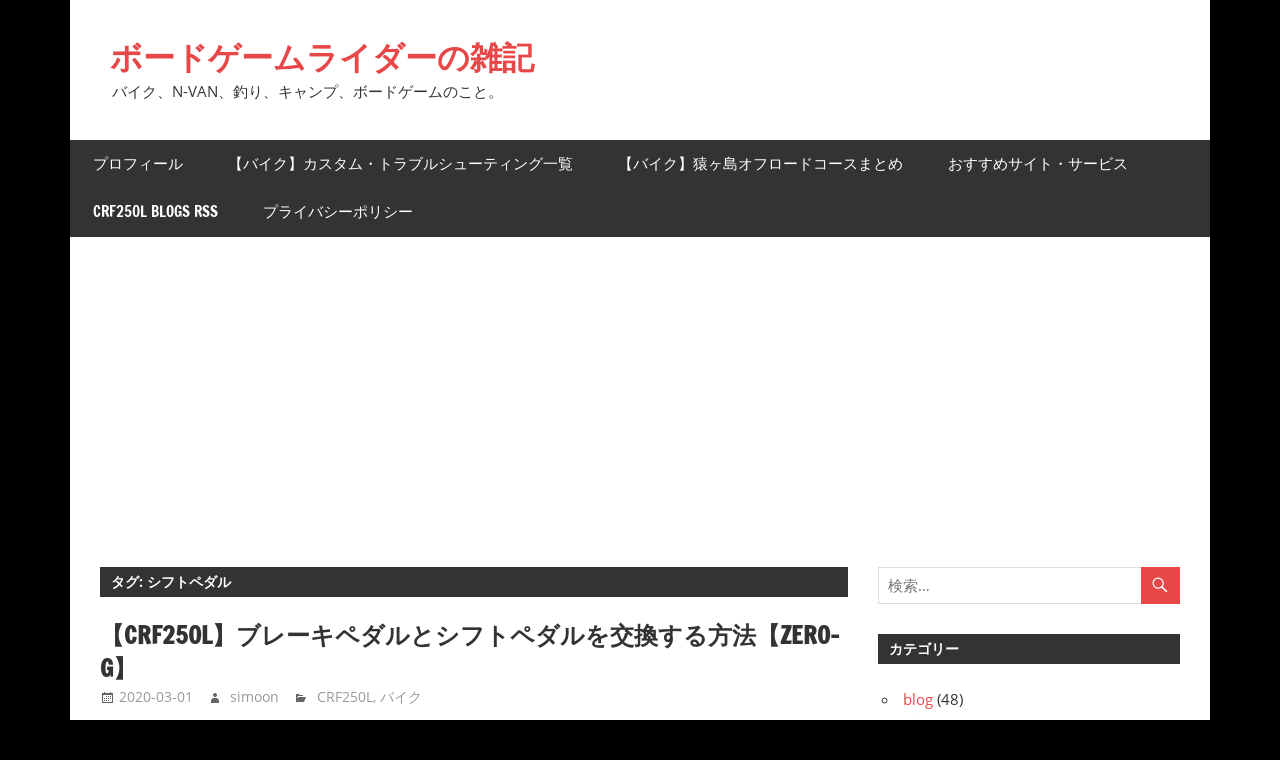

--- FILE ---
content_type: text/html; charset=UTF-8
request_url: https://boardgame-rider.com/tag/%E3%82%B7%E3%83%95%E3%83%88%E3%83%9A%E3%83%80%E3%83%AB/
body_size: 17086
content:
<!DOCTYPE html>
<html lang="ja">

<head>
<meta charset="UTF-8">
<meta name="viewport" content="width=device-width, initial-scale=1">
<link rel="profile" href="https://gmpg.org/xfn/11">
<link rel="pingback" href="https://boardgame-rider.com/wp/xmlrpc.php">

<meta name='robots' content='index, follow, max-image-preview:large, max-snippet:-1, max-video-preview:-1' />
	<style>img:is([sizes="auto" i], [sizes^="auto," i]) { contain-intrinsic-size: 3000px 1500px }</style>
	
	<!-- This site is optimized with the Yoast SEO plugin v26.8 - https://yoast.com/product/yoast-seo-wordpress/ -->
	<title>シフトペダル アーカイブ - ボードゲームライダーの雑記</title>
	<link rel="canonical" href="https://boardgame-rider.com/tag/シフトペダル/" />
	<meta property="og:locale" content="ja_JP" />
	<meta property="og:type" content="article" />
	<meta property="og:title" content="シフトペダル アーカイブ - ボードゲームライダーの雑記" />
	<meta property="og:url" content="https://boardgame-rider.com/tag/シフトペダル/" />
	<meta property="og:site_name" content="ボードゲームライダーの雑記" />
	<meta name="twitter:card" content="summary_large_image" />
	<meta name="twitter:site" content="@k_simoon" />
	<script type="application/ld+json" class="yoast-schema-graph">{"@context":"https://schema.org","@graph":[{"@type":"CollectionPage","@id":"https://boardgame-rider.com/tag/%e3%82%b7%e3%83%95%e3%83%88%e3%83%9a%e3%83%80%e3%83%ab/","url":"https://boardgame-rider.com/tag/%e3%82%b7%e3%83%95%e3%83%88%e3%83%9a%e3%83%80%e3%83%ab/","name":"シフトペダル アーカイブ - ボードゲームライダーの雑記","isPartOf":{"@id":"https://boardgame-rider.com/#website"},"primaryImageOfPage":{"@id":"https://boardgame-rider.com/tag/%e3%82%b7%e3%83%95%e3%83%88%e3%83%9a%e3%83%80%e3%83%ab/#primaryimage"},"image":{"@id":"https://boardgame-rider.com/tag/%e3%82%b7%e3%83%95%e3%83%88%e3%83%9a%e3%83%80%e3%83%ab/#primaryimage"},"thumbnailUrl":"https://i0.wp.com/boardgame-rider.com/wp/wp-content/uploads/IMG_20200229_100913-scaled.jpg?fit=2560%2C1920&ssl=1","breadcrumb":{"@id":"https://boardgame-rider.com/tag/%e3%82%b7%e3%83%95%e3%83%88%e3%83%9a%e3%83%80%e3%83%ab/#breadcrumb"},"inLanguage":"ja"},{"@type":"ImageObject","inLanguage":"ja","@id":"https://boardgame-rider.com/tag/%e3%82%b7%e3%83%95%e3%83%88%e3%83%9a%e3%83%80%e3%83%ab/#primaryimage","url":"https://i0.wp.com/boardgame-rider.com/wp/wp-content/uploads/IMG_20200229_100913-scaled.jpg?fit=2560%2C1920&ssl=1","contentUrl":"https://i0.wp.com/boardgame-rider.com/wp/wp-content/uploads/IMG_20200229_100913-scaled.jpg?fit=2560%2C1920&ssl=1","width":2560,"height":1920,"caption":"CRF250L ブレーキペダル交換後"},{"@type":"BreadcrumbList","@id":"https://boardgame-rider.com/tag/%e3%82%b7%e3%83%95%e3%83%88%e3%83%9a%e3%83%80%e3%83%ab/#breadcrumb","itemListElement":[{"@type":"ListItem","position":1,"name":"ホーム","item":"https://boardgame-rider.com/"},{"@type":"ListItem","position":2,"name":"シフトペダル"}]},{"@type":"WebSite","@id":"https://boardgame-rider.com/#website","url":"https://boardgame-rider.com/","name":"ボードゲームライダーの雑記","description":"バイク、N-VAN、釣り、キャンプ、ボードゲームのこと。","potentialAction":[{"@type":"SearchAction","target":{"@type":"EntryPoint","urlTemplate":"https://boardgame-rider.com/?s={search_term_string}"},"query-input":{"@type":"PropertyValueSpecification","valueRequired":true,"valueName":"search_term_string"}}],"inLanguage":"ja"}]}</script>
	<!-- / Yoast SEO plugin. -->


<link rel='dns-prefetch' href='//webfonts.xserver.jp' />
<link rel='dns-prefetch' href='//secure.gravatar.com' />
<link rel='dns-prefetch' href='//stats.wp.com' />
<link rel='dns-prefetch' href='//widgets.wp.com' />
<link rel='dns-prefetch' href='//s0.wp.com' />
<link rel='dns-prefetch' href='//0.gravatar.com' />
<link rel='dns-prefetch' href='//1.gravatar.com' />
<link rel='dns-prefetch' href='//2.gravatar.com' />
<link rel='dns-prefetch' href='//v0.wordpress.com' />
<link rel='preconnect' href='//i0.wp.com' />
<link rel="alternate" type="application/rss+xml" title="ボードゲームライダーの雑記 &raquo; フィード" href="https://boardgame-rider.com/feed/" />
<link rel="alternate" type="application/rss+xml" title="ボードゲームライダーの雑記 &raquo; コメントフィード" href="https://boardgame-rider.com/comments/feed/" />
<link rel="alternate" type="application/rss+xml" title="ボードゲームライダーの雑記 &raquo; シフトペダル タグのフィード" href="https://boardgame-rider.com/tag/%e3%82%b7%e3%83%95%e3%83%88%e3%83%9a%e3%83%80%e3%83%ab/feed/" />
		<!-- This site uses the Google Analytics by MonsterInsights plugin v9.11.1 - Using Analytics tracking - https://www.monsterinsights.com/ -->
							<script src="//www.googletagmanager.com/gtag/js?id=G-RBKWWTV8NQ"  data-cfasync="false" data-wpfc-render="false" type="text/javascript" async></script>
			<script data-cfasync="false" data-wpfc-render="false" type="text/javascript">
				var mi_version = '9.11.1';
				var mi_track_user = true;
				var mi_no_track_reason = '';
								var MonsterInsightsDefaultLocations = {"page_location":"https:\/\/boardgame-rider.com\/tag\/%E3%82%B7%E3%83%95%E3%83%88%E3%83%9A%E3%83%80%E3%83%AB\/"};
								if ( typeof MonsterInsightsPrivacyGuardFilter === 'function' ) {
					var MonsterInsightsLocations = (typeof MonsterInsightsExcludeQuery === 'object') ? MonsterInsightsPrivacyGuardFilter( MonsterInsightsExcludeQuery ) : MonsterInsightsPrivacyGuardFilter( MonsterInsightsDefaultLocations );
				} else {
					var MonsterInsightsLocations = (typeof MonsterInsightsExcludeQuery === 'object') ? MonsterInsightsExcludeQuery : MonsterInsightsDefaultLocations;
				}

								var disableStrs = [
										'ga-disable-G-RBKWWTV8NQ',
									];

				/* Function to detect opted out users */
				function __gtagTrackerIsOptedOut() {
					for (var index = 0; index < disableStrs.length; index++) {
						if (document.cookie.indexOf(disableStrs[index] + '=true') > -1) {
							return true;
						}
					}

					return false;
				}

				/* Disable tracking if the opt-out cookie exists. */
				if (__gtagTrackerIsOptedOut()) {
					for (var index = 0; index < disableStrs.length; index++) {
						window[disableStrs[index]] = true;
					}
				}

				/* Opt-out function */
				function __gtagTrackerOptout() {
					for (var index = 0; index < disableStrs.length; index++) {
						document.cookie = disableStrs[index] + '=true; expires=Thu, 31 Dec 2099 23:59:59 UTC; path=/';
						window[disableStrs[index]] = true;
					}
				}

				if ('undefined' === typeof gaOptout) {
					function gaOptout() {
						__gtagTrackerOptout();
					}
				}
								window.dataLayer = window.dataLayer || [];

				window.MonsterInsightsDualTracker = {
					helpers: {},
					trackers: {},
				};
				if (mi_track_user) {
					function __gtagDataLayer() {
						dataLayer.push(arguments);
					}

					function __gtagTracker(type, name, parameters) {
						if (!parameters) {
							parameters = {};
						}

						if (parameters.send_to) {
							__gtagDataLayer.apply(null, arguments);
							return;
						}

						if (type === 'event') {
														parameters.send_to = monsterinsights_frontend.v4_id;
							var hookName = name;
							if (typeof parameters['event_category'] !== 'undefined') {
								hookName = parameters['event_category'] + ':' + name;
							}

							if (typeof MonsterInsightsDualTracker.trackers[hookName] !== 'undefined') {
								MonsterInsightsDualTracker.trackers[hookName](parameters);
							} else {
								__gtagDataLayer('event', name, parameters);
							}
							
						} else {
							__gtagDataLayer.apply(null, arguments);
						}
					}

					__gtagTracker('js', new Date());
					__gtagTracker('set', {
						'developer_id.dZGIzZG': true,
											});
					if ( MonsterInsightsLocations.page_location ) {
						__gtagTracker('set', MonsterInsightsLocations);
					}
										__gtagTracker('config', 'G-RBKWWTV8NQ', {"forceSSL":"true"} );
										window.gtag = __gtagTracker;										(function () {
						/* https://developers.google.com/analytics/devguides/collection/analyticsjs/ */
						/* ga and __gaTracker compatibility shim. */
						var noopfn = function () {
							return null;
						};
						var newtracker = function () {
							return new Tracker();
						};
						var Tracker = function () {
							return null;
						};
						var p = Tracker.prototype;
						p.get = noopfn;
						p.set = noopfn;
						p.send = function () {
							var args = Array.prototype.slice.call(arguments);
							args.unshift('send');
							__gaTracker.apply(null, args);
						};
						var __gaTracker = function () {
							var len = arguments.length;
							if (len === 0) {
								return;
							}
							var f = arguments[len - 1];
							if (typeof f !== 'object' || f === null || typeof f.hitCallback !== 'function') {
								if ('send' === arguments[0]) {
									var hitConverted, hitObject = false, action;
									if ('event' === arguments[1]) {
										if ('undefined' !== typeof arguments[3]) {
											hitObject = {
												'eventAction': arguments[3],
												'eventCategory': arguments[2],
												'eventLabel': arguments[4],
												'value': arguments[5] ? arguments[5] : 1,
											}
										}
									}
									if ('pageview' === arguments[1]) {
										if ('undefined' !== typeof arguments[2]) {
											hitObject = {
												'eventAction': 'page_view',
												'page_path': arguments[2],
											}
										}
									}
									if (typeof arguments[2] === 'object') {
										hitObject = arguments[2];
									}
									if (typeof arguments[5] === 'object') {
										Object.assign(hitObject, arguments[5]);
									}
									if ('undefined' !== typeof arguments[1].hitType) {
										hitObject = arguments[1];
										if ('pageview' === hitObject.hitType) {
											hitObject.eventAction = 'page_view';
										}
									}
									if (hitObject) {
										action = 'timing' === arguments[1].hitType ? 'timing_complete' : hitObject.eventAction;
										hitConverted = mapArgs(hitObject);
										__gtagTracker('event', action, hitConverted);
									}
								}
								return;
							}

							function mapArgs(args) {
								var arg, hit = {};
								var gaMap = {
									'eventCategory': 'event_category',
									'eventAction': 'event_action',
									'eventLabel': 'event_label',
									'eventValue': 'event_value',
									'nonInteraction': 'non_interaction',
									'timingCategory': 'event_category',
									'timingVar': 'name',
									'timingValue': 'value',
									'timingLabel': 'event_label',
									'page': 'page_path',
									'location': 'page_location',
									'title': 'page_title',
									'referrer' : 'page_referrer',
								};
								for (arg in args) {
																		if (!(!args.hasOwnProperty(arg) || !gaMap.hasOwnProperty(arg))) {
										hit[gaMap[arg]] = args[arg];
									} else {
										hit[arg] = args[arg];
									}
								}
								return hit;
							}

							try {
								f.hitCallback();
							} catch (ex) {
							}
						};
						__gaTracker.create = newtracker;
						__gaTracker.getByName = newtracker;
						__gaTracker.getAll = function () {
							return [];
						};
						__gaTracker.remove = noopfn;
						__gaTracker.loaded = true;
						window['__gaTracker'] = __gaTracker;
					})();
									} else {
										console.log("");
					(function () {
						function __gtagTracker() {
							return null;
						}

						window['__gtagTracker'] = __gtagTracker;
						window['gtag'] = __gtagTracker;
					})();
									}
			</script>
							<!-- / Google Analytics by MonsterInsights -->
		<script type="text/javascript">
/* <![CDATA[ */
window._wpemojiSettings = {"baseUrl":"https:\/\/s.w.org\/images\/core\/emoji\/16.0.1\/72x72\/","ext":".png","svgUrl":"https:\/\/s.w.org\/images\/core\/emoji\/16.0.1\/svg\/","svgExt":".svg","source":{"concatemoji":"https:\/\/boardgame-rider.com\/wp\/wp-includes\/js\/wp-emoji-release.min.js?ver=6.8.3"}};
/*! This file is auto-generated */
!function(s,n){var o,i,e;function c(e){try{var t={supportTests:e,timestamp:(new Date).valueOf()};sessionStorage.setItem(o,JSON.stringify(t))}catch(e){}}function p(e,t,n){e.clearRect(0,0,e.canvas.width,e.canvas.height),e.fillText(t,0,0);var t=new Uint32Array(e.getImageData(0,0,e.canvas.width,e.canvas.height).data),a=(e.clearRect(0,0,e.canvas.width,e.canvas.height),e.fillText(n,0,0),new Uint32Array(e.getImageData(0,0,e.canvas.width,e.canvas.height).data));return t.every(function(e,t){return e===a[t]})}function u(e,t){e.clearRect(0,0,e.canvas.width,e.canvas.height),e.fillText(t,0,0);for(var n=e.getImageData(16,16,1,1),a=0;a<n.data.length;a++)if(0!==n.data[a])return!1;return!0}function f(e,t,n,a){switch(t){case"flag":return n(e,"\ud83c\udff3\ufe0f\u200d\u26a7\ufe0f","\ud83c\udff3\ufe0f\u200b\u26a7\ufe0f")?!1:!n(e,"\ud83c\udde8\ud83c\uddf6","\ud83c\udde8\u200b\ud83c\uddf6")&&!n(e,"\ud83c\udff4\udb40\udc67\udb40\udc62\udb40\udc65\udb40\udc6e\udb40\udc67\udb40\udc7f","\ud83c\udff4\u200b\udb40\udc67\u200b\udb40\udc62\u200b\udb40\udc65\u200b\udb40\udc6e\u200b\udb40\udc67\u200b\udb40\udc7f");case"emoji":return!a(e,"\ud83e\udedf")}return!1}function g(e,t,n,a){var r="undefined"!=typeof WorkerGlobalScope&&self instanceof WorkerGlobalScope?new OffscreenCanvas(300,150):s.createElement("canvas"),o=r.getContext("2d",{willReadFrequently:!0}),i=(o.textBaseline="top",o.font="600 32px Arial",{});return e.forEach(function(e){i[e]=t(o,e,n,a)}),i}function t(e){var t=s.createElement("script");t.src=e,t.defer=!0,s.head.appendChild(t)}"undefined"!=typeof Promise&&(o="wpEmojiSettingsSupports",i=["flag","emoji"],n.supports={everything:!0,everythingExceptFlag:!0},e=new Promise(function(e){s.addEventListener("DOMContentLoaded",e,{once:!0})}),new Promise(function(t){var n=function(){try{var e=JSON.parse(sessionStorage.getItem(o));if("object"==typeof e&&"number"==typeof e.timestamp&&(new Date).valueOf()<e.timestamp+604800&&"object"==typeof e.supportTests)return e.supportTests}catch(e){}return null}();if(!n){if("undefined"!=typeof Worker&&"undefined"!=typeof OffscreenCanvas&&"undefined"!=typeof URL&&URL.createObjectURL&&"undefined"!=typeof Blob)try{var e="postMessage("+g.toString()+"("+[JSON.stringify(i),f.toString(),p.toString(),u.toString()].join(",")+"));",a=new Blob([e],{type:"text/javascript"}),r=new Worker(URL.createObjectURL(a),{name:"wpTestEmojiSupports"});return void(r.onmessage=function(e){c(n=e.data),r.terminate(),t(n)})}catch(e){}c(n=g(i,f,p,u))}t(n)}).then(function(e){for(var t in e)n.supports[t]=e[t],n.supports.everything=n.supports.everything&&n.supports[t],"flag"!==t&&(n.supports.everythingExceptFlag=n.supports.everythingExceptFlag&&n.supports[t]);n.supports.everythingExceptFlag=n.supports.everythingExceptFlag&&!n.supports.flag,n.DOMReady=!1,n.readyCallback=function(){n.DOMReady=!0}}).then(function(){return e}).then(function(){var e;n.supports.everything||(n.readyCallback(),(e=n.source||{}).concatemoji?t(e.concatemoji):e.wpemoji&&e.twemoji&&(t(e.twemoji),t(e.wpemoji)))}))}((window,document),window._wpemojiSettings);
/* ]]> */
</script>
<link rel='stylesheet' id='wpra-lightbox-css' href='https://boardgame-rider.com/wp/wp-content/plugins/wp-rss-aggregator/core/css/jquery-colorbox.css?ver=1.4.33' type='text/css' media='all' />
<link rel='stylesheet' id='zeedynamic-custom-fonts-css' href='https://boardgame-rider.com/wp/wp-content/themes/zeedynamic/assets/css/custom-fonts.css?ver=20180413' type='text/css' media='all' />
<style id='wp-emoji-styles-inline-css' type='text/css'>

	img.wp-smiley, img.emoji {
		display: inline !important;
		border: none !important;
		box-shadow: none !important;
		height: 1em !important;
		width: 1em !important;
		margin: 0 0.07em !important;
		vertical-align: -0.1em !important;
		background: none !important;
		padding: 0 !important;
	}
</style>
<link rel='stylesheet' id='wp-block-library-css' href='https://boardgame-rider.com/wp/wp-includes/css/dist/block-library/style.min.css?ver=6.8.3' type='text/css' media='all' />
<style id='classic-theme-styles-inline-css' type='text/css'>
/*! This file is auto-generated */
.wp-block-button__link{color:#fff;background-color:#32373c;border-radius:9999px;box-shadow:none;text-decoration:none;padding:calc(.667em + 2px) calc(1.333em + 2px);font-size:1.125em}.wp-block-file__button{background:#32373c;color:#fff;text-decoration:none}
</style>
<link rel='stylesheet' id='wpra-displays-css' href='https://boardgame-rider.com/wp/wp-content/plugins/wp-rss-aggregator/core/css/displays.css?ver=5.0.11' type='text/css' media='all' />
<link rel='stylesheet' id='mediaelement-css' href='https://boardgame-rider.com/wp/wp-includes/js/mediaelement/mediaelementplayer-legacy.min.css?ver=4.2.17' type='text/css' media='all' />
<link rel='stylesheet' id='wp-mediaelement-css' href='https://boardgame-rider.com/wp/wp-includes/js/mediaelement/wp-mediaelement.min.css?ver=6.8.3' type='text/css' media='all' />
<style id='jetpack-sharing-buttons-style-inline-css' type='text/css'>
.jetpack-sharing-buttons__services-list{display:flex;flex-direction:row;flex-wrap:wrap;gap:0;list-style-type:none;margin:5px;padding:0}.jetpack-sharing-buttons__services-list.has-small-icon-size{font-size:12px}.jetpack-sharing-buttons__services-list.has-normal-icon-size{font-size:16px}.jetpack-sharing-buttons__services-list.has-large-icon-size{font-size:24px}.jetpack-sharing-buttons__services-list.has-huge-icon-size{font-size:36px}@media print{.jetpack-sharing-buttons__services-list{display:none!important}}.editor-styles-wrapper .wp-block-jetpack-sharing-buttons{gap:0;padding-inline-start:0}ul.jetpack-sharing-buttons__services-list.has-background{padding:1.25em 2.375em}
</style>
<style id='global-styles-inline-css' type='text/css'>
:root{--wp--preset--aspect-ratio--square: 1;--wp--preset--aspect-ratio--4-3: 4/3;--wp--preset--aspect-ratio--3-4: 3/4;--wp--preset--aspect-ratio--3-2: 3/2;--wp--preset--aspect-ratio--2-3: 2/3;--wp--preset--aspect-ratio--16-9: 16/9;--wp--preset--aspect-ratio--9-16: 9/16;--wp--preset--color--black: #333333;--wp--preset--color--cyan-bluish-gray: #abb8c3;--wp--preset--color--white: #ffffff;--wp--preset--color--pale-pink: #f78da7;--wp--preset--color--vivid-red: #cf2e2e;--wp--preset--color--luminous-vivid-orange: #ff6900;--wp--preset--color--luminous-vivid-amber: #fcb900;--wp--preset--color--light-green-cyan: #7bdcb5;--wp--preset--color--vivid-green-cyan: #00d084;--wp--preset--color--pale-cyan-blue: #8ed1fc;--wp--preset--color--vivid-cyan-blue: #0693e3;--wp--preset--color--vivid-purple: #9b51e0;--wp--preset--color--primary: #e84747;--wp--preset--color--light-gray: #f0f0f0;--wp--preset--color--dark-gray: #777777;--wp--preset--gradient--vivid-cyan-blue-to-vivid-purple: linear-gradient(135deg,rgba(6,147,227,1) 0%,rgb(155,81,224) 100%);--wp--preset--gradient--light-green-cyan-to-vivid-green-cyan: linear-gradient(135deg,rgb(122,220,180) 0%,rgb(0,208,130) 100%);--wp--preset--gradient--luminous-vivid-amber-to-luminous-vivid-orange: linear-gradient(135deg,rgba(252,185,0,1) 0%,rgba(255,105,0,1) 100%);--wp--preset--gradient--luminous-vivid-orange-to-vivid-red: linear-gradient(135deg,rgba(255,105,0,1) 0%,rgb(207,46,46) 100%);--wp--preset--gradient--very-light-gray-to-cyan-bluish-gray: linear-gradient(135deg,rgb(238,238,238) 0%,rgb(169,184,195) 100%);--wp--preset--gradient--cool-to-warm-spectrum: linear-gradient(135deg,rgb(74,234,220) 0%,rgb(151,120,209) 20%,rgb(207,42,186) 40%,rgb(238,44,130) 60%,rgb(251,105,98) 80%,rgb(254,248,76) 100%);--wp--preset--gradient--blush-light-purple: linear-gradient(135deg,rgb(255,206,236) 0%,rgb(152,150,240) 100%);--wp--preset--gradient--blush-bordeaux: linear-gradient(135deg,rgb(254,205,165) 0%,rgb(254,45,45) 50%,rgb(107,0,62) 100%);--wp--preset--gradient--luminous-dusk: linear-gradient(135deg,rgb(255,203,112) 0%,rgb(199,81,192) 50%,rgb(65,88,208) 100%);--wp--preset--gradient--pale-ocean: linear-gradient(135deg,rgb(255,245,203) 0%,rgb(182,227,212) 50%,rgb(51,167,181) 100%);--wp--preset--gradient--electric-grass: linear-gradient(135deg,rgb(202,248,128) 0%,rgb(113,206,126) 100%);--wp--preset--gradient--midnight: linear-gradient(135deg,rgb(2,3,129) 0%,rgb(40,116,252) 100%);--wp--preset--font-size--small: 13px;--wp--preset--font-size--medium: 20px;--wp--preset--font-size--large: 36px;--wp--preset--font-size--x-large: 42px;--wp--preset--spacing--20: 0.44rem;--wp--preset--spacing--30: 0.67rem;--wp--preset--spacing--40: 1rem;--wp--preset--spacing--50: 1.5rem;--wp--preset--spacing--60: 2.25rem;--wp--preset--spacing--70: 3.38rem;--wp--preset--spacing--80: 5.06rem;--wp--preset--shadow--natural: 6px 6px 9px rgba(0, 0, 0, 0.2);--wp--preset--shadow--deep: 12px 12px 50px rgba(0, 0, 0, 0.4);--wp--preset--shadow--sharp: 6px 6px 0px rgba(0, 0, 0, 0.2);--wp--preset--shadow--outlined: 6px 6px 0px -3px rgba(255, 255, 255, 1), 6px 6px rgba(0, 0, 0, 1);--wp--preset--shadow--crisp: 6px 6px 0px rgba(0, 0, 0, 1);}:where(.is-layout-flex){gap: 0.5em;}:where(.is-layout-grid){gap: 0.5em;}body .is-layout-flex{display: flex;}.is-layout-flex{flex-wrap: wrap;align-items: center;}.is-layout-flex > :is(*, div){margin: 0;}body .is-layout-grid{display: grid;}.is-layout-grid > :is(*, div){margin: 0;}:where(.wp-block-columns.is-layout-flex){gap: 2em;}:where(.wp-block-columns.is-layout-grid){gap: 2em;}:where(.wp-block-post-template.is-layout-flex){gap: 1.25em;}:where(.wp-block-post-template.is-layout-grid){gap: 1.25em;}.has-black-color{color: var(--wp--preset--color--black) !important;}.has-cyan-bluish-gray-color{color: var(--wp--preset--color--cyan-bluish-gray) !important;}.has-white-color{color: var(--wp--preset--color--white) !important;}.has-pale-pink-color{color: var(--wp--preset--color--pale-pink) !important;}.has-vivid-red-color{color: var(--wp--preset--color--vivid-red) !important;}.has-luminous-vivid-orange-color{color: var(--wp--preset--color--luminous-vivid-orange) !important;}.has-luminous-vivid-amber-color{color: var(--wp--preset--color--luminous-vivid-amber) !important;}.has-light-green-cyan-color{color: var(--wp--preset--color--light-green-cyan) !important;}.has-vivid-green-cyan-color{color: var(--wp--preset--color--vivid-green-cyan) !important;}.has-pale-cyan-blue-color{color: var(--wp--preset--color--pale-cyan-blue) !important;}.has-vivid-cyan-blue-color{color: var(--wp--preset--color--vivid-cyan-blue) !important;}.has-vivid-purple-color{color: var(--wp--preset--color--vivid-purple) !important;}.has-black-background-color{background-color: var(--wp--preset--color--black) !important;}.has-cyan-bluish-gray-background-color{background-color: var(--wp--preset--color--cyan-bluish-gray) !important;}.has-white-background-color{background-color: var(--wp--preset--color--white) !important;}.has-pale-pink-background-color{background-color: var(--wp--preset--color--pale-pink) !important;}.has-vivid-red-background-color{background-color: var(--wp--preset--color--vivid-red) !important;}.has-luminous-vivid-orange-background-color{background-color: var(--wp--preset--color--luminous-vivid-orange) !important;}.has-luminous-vivid-amber-background-color{background-color: var(--wp--preset--color--luminous-vivid-amber) !important;}.has-light-green-cyan-background-color{background-color: var(--wp--preset--color--light-green-cyan) !important;}.has-vivid-green-cyan-background-color{background-color: var(--wp--preset--color--vivid-green-cyan) !important;}.has-pale-cyan-blue-background-color{background-color: var(--wp--preset--color--pale-cyan-blue) !important;}.has-vivid-cyan-blue-background-color{background-color: var(--wp--preset--color--vivid-cyan-blue) !important;}.has-vivid-purple-background-color{background-color: var(--wp--preset--color--vivid-purple) !important;}.has-black-border-color{border-color: var(--wp--preset--color--black) !important;}.has-cyan-bluish-gray-border-color{border-color: var(--wp--preset--color--cyan-bluish-gray) !important;}.has-white-border-color{border-color: var(--wp--preset--color--white) !important;}.has-pale-pink-border-color{border-color: var(--wp--preset--color--pale-pink) !important;}.has-vivid-red-border-color{border-color: var(--wp--preset--color--vivid-red) !important;}.has-luminous-vivid-orange-border-color{border-color: var(--wp--preset--color--luminous-vivid-orange) !important;}.has-luminous-vivid-amber-border-color{border-color: var(--wp--preset--color--luminous-vivid-amber) !important;}.has-light-green-cyan-border-color{border-color: var(--wp--preset--color--light-green-cyan) !important;}.has-vivid-green-cyan-border-color{border-color: var(--wp--preset--color--vivid-green-cyan) !important;}.has-pale-cyan-blue-border-color{border-color: var(--wp--preset--color--pale-cyan-blue) !important;}.has-vivid-cyan-blue-border-color{border-color: var(--wp--preset--color--vivid-cyan-blue) !important;}.has-vivid-purple-border-color{border-color: var(--wp--preset--color--vivid-purple) !important;}.has-vivid-cyan-blue-to-vivid-purple-gradient-background{background: var(--wp--preset--gradient--vivid-cyan-blue-to-vivid-purple) !important;}.has-light-green-cyan-to-vivid-green-cyan-gradient-background{background: var(--wp--preset--gradient--light-green-cyan-to-vivid-green-cyan) !important;}.has-luminous-vivid-amber-to-luminous-vivid-orange-gradient-background{background: var(--wp--preset--gradient--luminous-vivid-amber-to-luminous-vivid-orange) !important;}.has-luminous-vivid-orange-to-vivid-red-gradient-background{background: var(--wp--preset--gradient--luminous-vivid-orange-to-vivid-red) !important;}.has-very-light-gray-to-cyan-bluish-gray-gradient-background{background: var(--wp--preset--gradient--very-light-gray-to-cyan-bluish-gray) !important;}.has-cool-to-warm-spectrum-gradient-background{background: var(--wp--preset--gradient--cool-to-warm-spectrum) !important;}.has-blush-light-purple-gradient-background{background: var(--wp--preset--gradient--blush-light-purple) !important;}.has-blush-bordeaux-gradient-background{background: var(--wp--preset--gradient--blush-bordeaux) !important;}.has-luminous-dusk-gradient-background{background: var(--wp--preset--gradient--luminous-dusk) !important;}.has-pale-ocean-gradient-background{background: var(--wp--preset--gradient--pale-ocean) !important;}.has-electric-grass-gradient-background{background: var(--wp--preset--gradient--electric-grass) !important;}.has-midnight-gradient-background{background: var(--wp--preset--gradient--midnight) !important;}.has-small-font-size{font-size: var(--wp--preset--font-size--small) !important;}.has-medium-font-size{font-size: var(--wp--preset--font-size--medium) !important;}.has-large-font-size{font-size: var(--wp--preset--font-size--large) !important;}.has-x-large-font-size{font-size: var(--wp--preset--font-size--x-large) !important;}
:where(.wp-block-post-template.is-layout-flex){gap: 1.25em;}:where(.wp-block-post-template.is-layout-grid){gap: 1.25em;}
:where(.wp-block-columns.is-layout-flex){gap: 2em;}:where(.wp-block-columns.is-layout-grid){gap: 2em;}
:root :where(.wp-block-pullquote){font-size: 1.5em;line-height: 1.6;}
</style>
<link rel='stylesheet' id='toc-screen-css' href='https://boardgame-rider.com/wp/wp-content/plugins/table-of-contents-plus/screen.min.css?ver=2411.1' type='text/css' media='all' />
<link rel='stylesheet' id='zeedynamic-stylesheet-css' href='https://boardgame-rider.com/wp/wp-content/themes/zeedynamic/style.css?ver=1.7.9' type='text/css' media='all' />
<link rel='stylesheet' id='genericons-css' href='https://boardgame-rider.com/wp/wp-content/plugins/jetpack/_inc/genericons/genericons/genericons.css?ver=3.1' type='text/css' media='all' />
<link rel='stylesheet' id='zeedynamic-slider-css' href='https://boardgame-rider.com/wp/wp-content/themes/zeedynamic/assets/css/flexslider.css?ver=20170421' type='text/css' media='all' />
<link rel='stylesheet' id='jetpack_likes-css' href='https://boardgame-rider.com/wp/wp-content/plugins/jetpack/modules/likes/style.css?ver=15.4' type='text/css' media='all' />
<link rel='stylesheet' id='pochipp-front-css' href='https://boardgame-rider.com/wp/wp-content/plugins/pochipp/dist/css/style.css?ver=1.17.3' type='text/css' media='all' />
<script type="text/javascript" src="https://boardgame-rider.com/wp/wp-includes/js/jquery/jquery.min.js?ver=3.7.1" id="jquery-core-js"></script>
<script type="text/javascript" src="https://boardgame-rider.com/wp/wp-includes/js/jquery/jquery-migrate.min.js?ver=3.4.1" id="jquery-migrate-js"></script>
<script type="text/javascript" src="//webfonts.xserver.jp/js/xserverv3.js?fadein=0&amp;ver=2.0.9" id="typesquare_std-js"></script>
<script type="text/javascript" src="https://boardgame-rider.com/wp/wp-content/plugins/google-analytics-for-wordpress/assets/js/frontend-gtag.min.js?ver=9.11.1" id="monsterinsights-frontend-script-js" async="async" data-wp-strategy="async"></script>
<script data-cfasync="false" data-wpfc-render="false" type="text/javascript" id='monsterinsights-frontend-script-js-extra'>/* <![CDATA[ */
var monsterinsights_frontend = {"js_events_tracking":"true","download_extensions":"doc,pdf,ppt,zip,xls,docx,pptx,xlsx","inbound_paths":"[]","home_url":"https:\/\/boardgame-rider.com","hash_tracking":"false","v4_id":"G-RBKWWTV8NQ"};/* ]]> */
</script>
<!--[if lt IE 9]>
<script type="text/javascript" src="https://boardgame-rider.com/wp/wp-content/themes/zeedynamic/assets/js/html5shiv.min.js?ver=3.7.3" id="html5shiv-js"></script>
<![endif]-->
<script type="text/javascript" id="zeedynamic-jquery-navigation-js-extra">
/* <![CDATA[ */
var zeedynamic_menu_title = {"text":"\u30e1\u30cb\u30e5\u30fc"};
/* ]]> */
</script>
<script type="text/javascript" src="https://boardgame-rider.com/wp/wp-content/themes/zeedynamic/assets/js/navigation.js?ver=20210324" id="zeedynamic-jquery-navigation-js"></script>
<script type="text/javascript" src="https://boardgame-rider.com/wp/wp-content/themes/zeedynamic/assets/js/jquery.flexslider-min.js?ver=2.6.0" id="jquery-flexslider-js"></script>
<script type="text/javascript" id="zeedynamic-slider-js-extra">
/* <![CDATA[ */
var zeedynamic_slider_params = {"animation":"slide","speed":"7000"};
/* ]]> */
</script>
<script type="text/javascript" src="https://boardgame-rider.com/wp/wp-content/themes/zeedynamic/assets/js/slider.js?ver=20170421" id="zeedynamic-slider-js"></script>
<link rel="https://api.w.org/" href="https://boardgame-rider.com/wp-json/" /><link rel="alternate" title="JSON" type="application/json" href="https://boardgame-rider.com/wp-json/wp/v2/tags/477" /><link rel="EditURI" type="application/rsd+xml" title="RSD" href="https://boardgame-rider.com/wp/xmlrpc.php?rsd" />
<meta name="generator" content="WordPress 6.8.3" />
	<style>img#wpstats{display:none}</style>
		<!-- Pochipp -->
<style id="pchpp_custom_style">:root{--pchpp-color-inline: #069A8E;--pchpp-color-custom: #5ca250;--pchpp-color-custom-2: #8e59e4;--pchpp-color-amazon: #f99a0c;--pchpp-color-rakuten: #e0423c;--pchpp-color-yahoo: #438ee8;--pchpp-color-mercari: #3c3c3c;--pchpp-inline-bg-color: var(--pchpp-color-inline);--pchpp-inline-txt-color: #fff;--pchpp-inline-shadow: 0 1px 4px -1px rgba(0, 0, 0, 0.2);--pchpp-inline-radius: 0px;--pchpp-inline-width: auto;}</style>
<script id="pchpp_vars">window.pchppVars = {};window.pchppVars.ajaxUrl = "https://boardgame-rider.com/wp/wp-admin/admin-ajax.php";window.pchppVars.ajaxNonce = "81f08a642d";</script>

<!-- / Pochipp -->
<style type="text/css" id="custom-background-css">
body.custom-background { background-color: #000000; }
</style>
	<link rel="icon" href="https://i0.wp.com/boardgame-rider.com/wp/wp-content/uploads/cropped-IMG_9497-1.jpg?fit=32%2C32&#038;ssl=1" sizes="32x32" />
<link rel="icon" href="https://i0.wp.com/boardgame-rider.com/wp/wp-content/uploads/cropped-IMG_9497-1.jpg?fit=192%2C192&#038;ssl=1" sizes="192x192" />
<link rel="apple-touch-icon" href="https://i0.wp.com/boardgame-rider.com/wp/wp-content/uploads/cropped-IMG_9497-1.jpg?fit=180%2C180&#038;ssl=1" />
<meta name="msapplication-TileImage" content="https://i0.wp.com/boardgame-rider.com/wp/wp-content/uploads/cropped-IMG_9497-1.jpg?fit=270%2C270&#038;ssl=1" />
<script async src="//pagead2.googlesyndication.com/pagead/js/adsbygoogle.js"></script>
<script>
     (adsbygoogle = window.adsbygoogle || []).push({
          google_ad_client: "ca-pub-5723782695844260",
          enable_page_level_ads: true
     });
</script></head>

<body data-rsssl=1 class="archive tag tag-477 custom-background wp-embed-responsive wp-theme-zeedynamic">

	<div id="page" class="hfeed site">

		<a class="skip-link screen-reader-text" href="#content">コンテンツへスキップ</a>

		
		<header id="masthead" class="site-header clearfix" role="banner">

			<div class="header-main container clearfix">

				<div id="logo" class="site-branding clearfix">

										
			<p class="site-title"><a href="https://boardgame-rider.com/" rel="home">ボードゲームライダーの雑記</a></p>

							
			<p class="site-description">バイク、N-VAN、釣り、キャンプ、ボードゲームのこと。</p>

		
				</div><!-- .site-branding -->

				<div class="header-widgets clearfix">

					
				</div><!-- .header-widgets -->


			</div><!-- .header-main -->

			<div id="main-navigation-wrap" class="primary-navigation-wrap">

				<nav id="main-navigation" class="primary-navigation navigation clearfix" role="navigation">
					<ul id="menu-main-navigation" class="main-navigation-menu menu"><li class="page_item page-item-3737"><a href="https://boardgame-rider.com/profile/">プロフィール</a></li>
<li class="page_item page-item-3870"><a href="https://boardgame-rider.com/motorcycle-custom/">【バイク】カスタム・トラブルシューティング一覧</a></li>
<li class="page_item page-item-4040"><a href="https://boardgame-rider.com/sarugashima-offroad-course/">【バイク】猿ヶ島オフロードコースまとめ</a></li>
<li class="page_item page-item-5040"><a href="https://boardgame-rider.com/my-recommendation/">おすすめサイト・サービス</a></li>
<li class="page_item page-item-2483"><a href="https://boardgame-rider.com/crf250l-blogs/">CRF250L Blogs RSS</a></li>
<li class="page_item page-item-2327"><a href="https://boardgame-rider.com/privacy-policy/">プライバシーポリシー</a></li>
</ul>				</nav><!-- #main-navigation -->

			</div>

		</header><!-- #masthead -->

		
		<div id="content" class="site-content container clearfix">

			
	<section id="primary" class="content-area">
		<main id="main" class="site-main" role="main">

		
			<header class="page-header">
				<h1 class="archive-title">タグ: <span>シフトペダル</span></h1>			</header><!-- .page-header -->

			
			
<article id="post-4064" class="post-4064 post type-post status-publish format-standard has-post-thumbnail hentry category-crf250l category-motorcycle tag-61 tag-477 tag-478">

	<header class="entry-header">

		<h2 class="entry-title"><a href="https://boardgame-rider.com/2020/03/crf250l-pedal-replacement/" rel="bookmark">【CRF250L】ブレーキペダルとシフトペダルを交換する方法【ZERO-G】</a></h2>
		<div class="entry-meta"><span class="meta-date"><a href="https://boardgame-rider.com/2020/03/crf250l-pedal-replacement/" title="12:15 PM" rel="bookmark"><time class="entry-date published updated" datetime="2020-03-01T12:15:34+09:00">2020-03-01</time></a></span><span class="meta-author"> <span class="author vcard"><a class="url fn n" href="https://boardgame-rider.com/author/simoon/" title="simoon のすべての投稿を表示" rel="author">simoon</a></span></span><span class="meta-category"> <a href="https://boardgame-rider.com/category/motorcycle/crf250l/" rel="category tag">CRF250L</a>, <a href="https://boardgame-rider.com/category/motorcycle/" rel="category tag">バイク</a></span></div>
	</header><!-- .entry-header -->

	
			<a href="https://boardgame-rider.com/2020/03/crf250l-pedal-replacement/" rel="bookmark">
				<img width="820" height="360" src="https://i0.wp.com/boardgame-rider.com/wp/wp-content/uploads/IMG_20200229_100913-scaled.jpg?resize=820%2C360&amp;ssl=1" class="attachment-post-thumbnail size-post-thumbnail wp-post-image" alt="CRF250L ブレーキペダル交換後" decoding="async" fetchpriority="high" srcset="https://i0.wp.com/boardgame-rider.com/wp/wp-content/uploads/IMG_20200229_100913-scaled.jpg?resize=820%2C360&amp;ssl=1 820w, https://i0.wp.com/boardgame-rider.com/wp/wp-content/uploads/IMG_20200229_100913-scaled.jpg?zoom=2&amp;resize=820%2C360&amp;ssl=1 1640w, https://i0.wp.com/boardgame-rider.com/wp/wp-content/uploads/IMG_20200229_100913-scaled.jpg?zoom=3&amp;resize=820%2C360&amp;ssl=1 2460w" sizes="(max-width: 820px) 100vw, 820px" data-attachment-id="4089" data-permalink="https://boardgame-rider.com/2020/03/crf250l-pedal-replacement/img_20200229_100913/" data-orig-file="https://i0.wp.com/boardgame-rider.com/wp/wp-content/uploads/IMG_20200229_100913-scaled.jpg?fit=2560%2C1920&amp;ssl=1" data-orig-size="2560,1920" data-comments-opened="1" data-image-meta="{&quot;aperture&quot;:&quot;1.8&quot;,&quot;credit&quot;:&quot;&quot;,&quot;camera&quot;:&quot;MAR-LX2J&quot;,&quot;caption&quot;:&quot;&quot;,&quot;created_timestamp&quot;:&quot;1582970957&quot;,&quot;copyright&quot;:&quot;&quot;,&quot;focal_length&quot;:&quot;3.62&quot;,&quot;iso&quot;:&quot;50&quot;,&quot;shutter_speed&quot;:&quot;0.0003&quot;,&quot;title&quot;:&quot;&quot;,&quot;orientation&quot;:&quot;0&quot;}" data-image-title="IMG_20200229_100913" data-image-description="" data-image-caption="" data-medium-file="https://i0.wp.com/boardgame-rider.com/wp/wp-content/uploads/IMG_20200229_100913-scaled.jpg?fit=300%2C225&amp;ssl=1" data-large-file="https://i0.wp.com/boardgame-rider.com/wp/wp-content/uploads/IMG_20200229_100913-scaled.jpg?fit=810%2C608&amp;ssl=1" />			</a>

		
	<div class="entry-content clearfix">

		<p>CRF250LのブレーキペダルとシフトペダルをZERO-Gに交換！ アップガレージ横浜町田総本店で、デッドストックと思しきZERO-Gのペダルが安く売られていたのを発見して衝動買い。多少の軽量化と見た目カスタムの名目の元</p>

		<a href="https://boardgame-rider.com/2020/03/crf250l-pedal-replacement/" class="more-link">もっと読む</a>

		
	</div><!-- .entry-content -->

</article>

		</main><!-- #main -->
	</section><!-- #primary -->

	
	<section id="secondary" class="sidebar widget-area clearfix" role="complementary">

		<aside id="search-2" class="widget widget_search clearfix">
<form role="search" method="get" class="search-form" action="https://boardgame-rider.com/">
	<label>
		<span class="screen-reader-text">検索対象:</span>
		<input type="search" class="search-field"
			placeholder="検索&hellip;"
			value="" name="s"
			title="検索対象:" />
	</label>
	<button type="submit" class="search-submit">
		<span class="genericon-search"></span>
		<span class="screen-reader-text">検索</span>
	</button>
</form>
</aside><aside id="categories-2" class="widget widget_categories clearfix"><div class="widget-header"><h3 class="widget-title">カテゴリー</h3></div>
			<ul>
					<li class="cat-item cat-item-18"><a href="https://boardgame-rider.com/category/blog/">blog</a> (48)
</li>
	<li class="cat-item cat-item-98"><a href="https://boardgame-rider.com/category/gadget/">ガジェット</a> (18)
<ul class='children'>
	<li class="cat-item cat-item-428"><a href="https://boardgame-rider.com/category/gadget/pc/">PC</a> (4)
</li>
	<li class="cat-item cat-item-471"><a href="https://boardgame-rider.com/category/gadget/outdoor/">アウトドア</a> (6)
</li>
</ul>
</li>
	<li class="cat-item cat-item-470"><a href="https://boardgame-rider.com/category/%e3%82%ad%e3%83%a3%e3%83%b3%e3%83%97/">キャンプ</a> (9)
</li>
	<li class="cat-item cat-item-509"><a href="https://boardgame-rider.com/category/%e3%82%b2%e3%83%bc%e3%83%a0%e5%88%b6%e4%bd%9c/">ゲーム制作</a> (1)
</li>
	<li class="cat-item cat-item-45"><a href="https://boardgame-rider.com/category/motorcycle/">バイク</a> (136)
<ul class='children'>
	<li class="cat-item cat-item-350"><a href="https://boardgame-rider.com/category/motorcycle/crf250l/">CRF250L</a> (49)
</li>
	<li class="cat-item cat-item-438"><a href="https://boardgame-rider.com/category/motorcycle/f650gs/">F650GS</a> (6)
</li>
	<li class="cat-item cat-item-46"><a href="https://boardgame-rider.com/category/motorcycle/gn125-2f/">GN125-2F</a> (17)
</li>
	<li class="cat-item cat-item-76"><a href="https://boardgame-rider.com/category/motorcycle/x4-type-ld/">X4 type LD</a> (20)
</li>
	<li class="cat-item cat-item-62"><a href="https://boardgame-rider.com/category/motorcycle/xj750a/">XJ750A</a> (7)
</li>
	<li class="cat-item cat-item-104"><a href="https://boardgame-rider.com/category/motorcycle/xl200r/">XL200R</a> (16)
</li>
	<li class="cat-item cat-item-77"><a href="https://boardgame-rider.com/category/motorcycle/%e3%83%84%e3%83%bc%e3%83%aa%e3%83%b3%e3%82%b0/">ツーリング</a> (45)
</li>
	<li class="cat-item cat-item-495"><a href="https://boardgame-rider.com/category/motorcycle/%e8%b1%86%e7%9f%a5%e8%ad%98/">豆知識</a> (1)
</li>
</ul>
</li>
	<li class="cat-item cat-item-2"><a href="https://boardgame-rider.com/category/%e3%83%9c%e3%83%bc%e3%83%89%e3%82%b2%e3%83%bc%e3%83%a0/">ボードゲーム</a> (81)
<ul class='children'>
	<li class="cat-item cat-item-290"><a href="https://boardgame-rider.com/category/%e3%83%9c%e3%83%bc%e3%83%89%e3%82%b2%e3%83%bc%e3%83%a0/higebozegames/">HigeBozeGames</a> (6)
</li>
	<li class="cat-item cat-item-34"><a href="https://boardgame-rider.com/category/%e3%83%9c%e3%83%bc%e3%83%89%e3%82%b2%e3%83%bc%e3%83%a0/%e3%82%b2%e3%83%bc%e3%83%a0%e4%bc%9a/">ゲーム会</a> (38)
</li>
	<li class="cat-item cat-item-415"><a href="https://boardgame-rider.com/category/%e3%83%9c%e3%83%bc%e3%83%89%e3%82%b2%e3%83%bc%e3%83%a0/%e3%83%9e%e3%82%b8%e3%83%83%e3%82%af%e3%83%bb%e3%82%b6%e3%83%bb%e3%82%ae%e3%83%a3%e3%82%b6%e3%83%aa%e3%83%b3%e3%82%b0/">マジック・ザ・ギャザリング</a> (1)
</li>
	<li class="cat-item cat-item-3"><a href="https://boardgame-rider.com/category/%e3%83%9c%e3%83%bc%e3%83%89%e3%82%b2%e3%83%bc%e3%83%a0/%e5%80%8b%e5%88%a5%e3%82%b2%e3%83%bc%e3%83%a0/">個別ゲーム</a> (22)
</li>
</ul>
</li>
	<li class="cat-item cat-item-6"><a href="https://boardgame-rider.com/category/%e3%83%ac%e3%82%b6%e3%83%bc%e3%82%af%e3%83%a9%e3%83%95%e3%83%88/">レザークラフト</a> (7)
</li>
	<li class="cat-item cat-item-367"><a href="https://boardgame-rider.com/category/%e6%97%85%e3%80%81%e9%a3%af/">旅、飯</a> (14)
</li>
	<li class="cat-item cat-item-243"><a href="https://boardgame-rider.com/category/%e6%9c%ac%e3%80%81%e9%9b%91%e8%aa%8c%e3%80%81%e3%82%b3%e3%83%9f%e3%83%83%e3%82%af%e3%81%aa%e3%81%a9/">本、雑誌、コミックなど</a> (5)
</li>
	<li class="cat-item cat-item-502"><a href="https://boardgame-rider.com/category/%e7%a7%bb%e5%8b%95%e7%94%a8/">移動用</a> (2)
</li>
	<li class="cat-item cat-item-528"><a href="https://boardgame-rider.com/category/%e8%bb%8a/">車</a> (2)
<ul class='children'>
	<li class="cat-item cat-item-529"><a href="https://boardgame-rider.com/category/%e8%bb%8a/n-van/">N-VAN</a> (2)
</li>
</ul>
</li>
	<li class="cat-item cat-item-30"><a href="https://boardgame-rider.com/category/%e9%80%9a%e8%b2%a9/">通販</a> (14)
</li>
	<li class="cat-item cat-item-520"><a href="https://boardgame-rider.com/category/%e9%87%a3%e3%82%8a/">釣り</a> (2)
<ul class='children'>
	<li class="cat-item cat-item-521"><a href="https://boardgame-rider.com/category/%e9%87%a3%e3%82%8a/%e9%87%a3%e5%85%b7/">釣具</a> (1)
</li>
</ul>
</li>
			</ul>

			</aside>
		<aside id="recent-posts-2" class="widget widget_recent_entries clearfix">
		<div class="widget-header"><h3 class="widget-title">最近の投稿</h3></div>
		<ul>
											<li>
					<a href="https://boardgame-rider.com/2024/01/diy-dishwasher2/">【DIY】食洗機を自力で導入する方法【分岐水栓】その2</a>
											<span class="post-date">2024-01-22</span>
									</li>
											<li>
					<a href="https://boardgame-rider.com/2024/01/qua-tab-qz8/">Qua Tab QZ8 KYT32(4,000円)をごろ寝タブレットとして導入</a>
											<span class="post-date">2024-01-08</span>
									</li>
											<li>
					<a href="https://boardgame-rider.com/2023/06/n-van-floor-mat/">【N-VAN】2,000円以上節約・オールシーズンマットを自分で装着【取付方法】</a>
											<span class="post-date">2023-06-22</span>
									</li>
											<li>
					<a href="https://boardgame-rider.com/2023/06/n-van-1st-impression/">2023年5月N-VAN買いました</a>
											<span class="post-date">2023-06-05</span>
									</li>
											<li>
					<a href="https://boardgame-rider.com/2022/06/daiso-reel-3000-custom/">【釣り】ダイソー リール 3000を改造してみた【DIY】</a>
											<span class="post-date">2022-06-06</span>
									</li>
					</ul>

		</aside><aside id="archives-2" class="widget widget_archive clearfix"><div class="widget-header"><h3 class="widget-title">アーカイブ</h3></div>		<label class="screen-reader-text" for="archives-dropdown-2">アーカイブ</label>
		<select id="archives-dropdown-2" name="archive-dropdown">
			
			<option value="">月を選択</option>
				<option value='https://boardgame-rider.com/2024/01/'> 2024年1月 &nbsp;(2)</option>
	<option value='https://boardgame-rider.com/2023/06/'> 2023年6月 &nbsp;(2)</option>
	<option value='https://boardgame-rider.com/2022/06/'> 2022年6月 &nbsp;(1)</option>
	<option value='https://boardgame-rider.com/2022/03/'> 2022年3月 &nbsp;(1)</option>
	<option value='https://boardgame-rider.com/2022/02/'> 2022年2月 &nbsp;(1)</option>
	<option value='https://boardgame-rider.com/2021/10/'> 2021年10月 &nbsp;(1)</option>
	<option value='https://boardgame-rider.com/2021/05/'> 2021年5月 &nbsp;(2)</option>
	<option value='https://boardgame-rider.com/2021/04/'> 2021年4月 &nbsp;(1)</option>
	<option value='https://boardgame-rider.com/2021/03/'> 2021年3月 &nbsp;(1)</option>
	<option value='https://boardgame-rider.com/2021/02/'> 2021年2月 &nbsp;(2)</option>
	<option value='https://boardgame-rider.com/2021/01/'> 2021年1月 &nbsp;(1)</option>
	<option value='https://boardgame-rider.com/2020/11/'> 2020年11月 &nbsp;(1)</option>
	<option value='https://boardgame-rider.com/2020/10/'> 2020年10月 &nbsp;(1)</option>
	<option value='https://boardgame-rider.com/2020/08/'> 2020年8月 &nbsp;(5)</option>
	<option value='https://boardgame-rider.com/2020/07/'> 2020年7月 &nbsp;(7)</option>
	<option value='https://boardgame-rider.com/2020/06/'> 2020年6月 &nbsp;(2)</option>
	<option value='https://boardgame-rider.com/2020/04/'> 2020年4月 &nbsp;(5)</option>
	<option value='https://boardgame-rider.com/2020/03/'> 2020年3月 &nbsp;(5)</option>
	<option value='https://boardgame-rider.com/2020/02/'> 2020年2月 &nbsp;(5)</option>
	<option value='https://boardgame-rider.com/2020/01/'> 2020年1月 &nbsp;(7)</option>
	<option value='https://boardgame-rider.com/2019/12/'> 2019年12月 &nbsp;(4)</option>
	<option value='https://boardgame-rider.com/2019/11/'> 2019年11月 &nbsp;(5)</option>
	<option value='https://boardgame-rider.com/2019/10/'> 2019年10月 &nbsp;(7)</option>
	<option value='https://boardgame-rider.com/2019/09/'> 2019年9月 &nbsp;(4)</option>
	<option value='https://boardgame-rider.com/2019/08/'> 2019年8月 &nbsp;(4)</option>
	<option value='https://boardgame-rider.com/2019/07/'> 2019年7月 &nbsp;(9)</option>
	<option value='https://boardgame-rider.com/2019/06/'> 2019年6月 &nbsp;(5)</option>
	<option value='https://boardgame-rider.com/2019/05/'> 2019年5月 &nbsp;(9)</option>
	<option value='https://boardgame-rider.com/2019/04/'> 2019年4月 &nbsp;(2)</option>
	<option value='https://boardgame-rider.com/2019/03/'> 2019年3月 &nbsp;(7)</option>
	<option value='https://boardgame-rider.com/2019/02/'> 2019年2月 &nbsp;(8)</option>
	<option value='https://boardgame-rider.com/2019/01/'> 2019年1月 &nbsp;(11)</option>
	<option value='https://boardgame-rider.com/2018/12/'> 2018年12月 &nbsp;(9)</option>
	<option value='https://boardgame-rider.com/2018/11/'> 2018年11月 &nbsp;(10)</option>
	<option value='https://boardgame-rider.com/2018/10/'> 2018年10月 &nbsp;(5)</option>
	<option value='https://boardgame-rider.com/2018/09/'> 2018年9月 &nbsp;(2)</option>
	<option value='https://boardgame-rider.com/2018/08/'> 2018年8月 &nbsp;(7)</option>
	<option value='https://boardgame-rider.com/2018/07/'> 2018年7月 &nbsp;(3)</option>
	<option value='https://boardgame-rider.com/2018/06/'> 2018年6月 &nbsp;(9)</option>
	<option value='https://boardgame-rider.com/2018/05/'> 2018年5月 &nbsp;(13)</option>
	<option value='https://boardgame-rider.com/2018/04/'> 2018年4月 &nbsp;(10)</option>
	<option value='https://boardgame-rider.com/2018/03/'> 2018年3月 &nbsp;(16)</option>
	<option value='https://boardgame-rider.com/2018/02/'> 2018年2月 &nbsp;(8)</option>
	<option value='https://boardgame-rider.com/2018/01/'> 2018年1月 &nbsp;(2)</option>
	<option value='https://boardgame-rider.com/2017/12/'> 2017年12月 &nbsp;(1)</option>
	<option value='https://boardgame-rider.com/2017/11/'> 2017年11月 &nbsp;(1)</option>
	<option value='https://boardgame-rider.com/2017/10/'> 2017年10月 &nbsp;(4)</option>
	<option value='https://boardgame-rider.com/2017/09/'> 2017年9月 &nbsp;(1)</option>
	<option value='https://boardgame-rider.com/2017/08/'> 2017年8月 &nbsp;(2)</option>
	<option value='https://boardgame-rider.com/2017/07/'> 2017年7月 &nbsp;(3)</option>
	<option value='https://boardgame-rider.com/2017/06/'> 2017年6月 &nbsp;(3)</option>
	<option value='https://boardgame-rider.com/2017/05/'> 2017年5月 &nbsp;(1)</option>
	<option value='https://boardgame-rider.com/2017/04/'> 2017年4月 &nbsp;(1)</option>
	<option value='https://boardgame-rider.com/2017/03/'> 2017年3月 &nbsp;(1)</option>
	<option value='https://boardgame-rider.com/2017/02/'> 2017年2月 &nbsp;(3)</option>
	<option value='https://boardgame-rider.com/2017/01/'> 2017年1月 &nbsp;(6)</option>
	<option value='https://boardgame-rider.com/2016/12/'> 2016年12月 &nbsp;(5)</option>
	<option value='https://boardgame-rider.com/2016/11/'> 2016年11月 &nbsp;(6)</option>
	<option value='https://boardgame-rider.com/2016/10/'> 2016年10月 &nbsp;(7)</option>
	<option value='https://boardgame-rider.com/2016/09/'> 2016年9月 &nbsp;(1)</option>
	<option value='https://boardgame-rider.com/2016/08/'> 2016年8月 &nbsp;(1)</option>
	<option value='https://boardgame-rider.com/2016/06/'> 2016年6月 &nbsp;(1)</option>
	<option value='https://boardgame-rider.com/2016/05/'> 2016年5月 &nbsp;(2)</option>
	<option value='https://boardgame-rider.com/2016/04/'> 2016年4月 &nbsp;(1)</option>

		</select>

			<script type="text/javascript">
/* <![CDATA[ */

(function() {
	var dropdown = document.getElementById( "archives-dropdown-2" );
	function onSelectChange() {
		if ( dropdown.options[ dropdown.selectedIndex ].value !== '' ) {
			document.location.href = this.options[ this.selectedIndex ].value;
		}
	}
	dropdown.onchange = onSelectChange;
})();

/* ]]> */
</script>
</aside><aside id="custom_html-5" class="widget_text widget widget_custom_html clearfix"><div class="textwidget custom-html-widget"><a href="//www.blogmura.com/ranking.html"><img data-recalc-dims="1" src="https://i0.wp.com/www.blogmura.com/img/www88_31.gif?resize=88%2C31" width="88" height="31" border="0" alt="ブログランキング・にほんブログ村へ" /></a><a href="//www.blogmura.com/ranking.html">にほんブログ村</a><br><a href="//blog.with2.net/link/?1957377"><img data-recalc-dims="1" src="https://i0.wp.com/blog.with2.net/img/banner/banner_22.gif?w=810&#038;ssl=1" title="人気ブログランキング"></a><a href="//blog.with2.net/link/?1957377" >人気ブログランキング</a></div></aside><aside id="meta-2" class="widget widget_meta clearfix"><div class="widget-header"><h3 class="widget-title">メタ情報</h3></div>
		<ul>
						<li><a rel="nofollow" href="https://boardgame-rider.com/wp/wp-login.php">ログイン</a></li>
			<li><a href="https://boardgame-rider.com/feed/">投稿フィード</a></li>
			<li><a href="https://boardgame-rider.com/comments/feed/">コメントフィード</a></li>

			<li><a href="https://ja.wordpress.org/">WordPress.org</a></li>
		</ul>

		</aside><aside id="pages-2" class="widget widget_pages clearfix"><div class="widget-header"><h3 class="widget-title">その他</h3></div>
			<ul>
				<li class="page_item page-item-3737"><a href="https://boardgame-rider.com/profile/">プロフィール</a></li>
<li class="page_item page-item-3870"><a href="https://boardgame-rider.com/motorcycle-custom/">【バイク】カスタム・トラブルシューティング一覧</a></li>
<li class="page_item page-item-4040"><a href="https://boardgame-rider.com/sarugashima-offroad-course/">【バイク】猿ヶ島オフロードコースまとめ</a></li>
<li class="page_item page-item-5040"><a href="https://boardgame-rider.com/my-recommendation/">おすすめサイト・サービス</a></li>
<li class="page_item page-item-2483"><a href="https://boardgame-rider.com/crf250l-blogs/">CRF250L Blogs RSS</a></li>
<li class="page_item page-item-2327"><a href="https://boardgame-rider.com/privacy-policy/">プライバシーポリシー</a></li>
			</ul>

			</aside>
	</section><!-- #secondary -->


	
	</div><!-- #content -->
	
	
	<div id="footer" class="footer-wrap">
	
		<footer id="colophon" class="site-footer clearfix" role="contentinfo">

			<div id="footer-text" class="site-info">
				
	<span class="credit-link">
		WordPress Theme: zeeDynamic by ThemeZee.	</span>

				</div><!-- .site-info -->
			
			
		</footer><!-- #colophon -->
		
	</div>

</div><!-- #page -->

<script>
var pochippSaleData = {
	amazon:{"start":"","end":"","text":""},
	rakuten:{"start":"","end":"","text":""},
	yahoo:{"start":"","end":"","text":""},
	mercari:{"start":"","end":"","text":""},
};
</script>
	<script type="speculationrules">
{"prefetch":[{"source":"document","where":{"and":[{"href_matches":"\/*"},{"not":{"href_matches":["\/wp\/wp-*.php","\/wp\/wp-admin\/*","\/wp\/wp-content\/uploads\/*","\/wp\/wp-content\/*","\/wp\/wp-content\/plugins\/*","\/wp\/wp-content\/themes\/zeedynamic\/*","\/*\\?(.+)"]}},{"not":{"selector_matches":"a[rel~=\"nofollow\"]"}},{"not":{"selector_matches":".no-prefetch, .no-prefetch a"}}]},"eagerness":"conservative"}]}
</script>
		<div id="jp-carousel-loading-overlay">
			<div id="jp-carousel-loading-wrapper">
				<span id="jp-carousel-library-loading">&nbsp;</span>
			</div>
		</div>
		<div class="jp-carousel-overlay" style="display: none;">

		<div class="jp-carousel-container">
			<!-- The Carousel Swiper -->
			<div
				class="jp-carousel-wrap swiper jp-carousel-swiper-container jp-carousel-transitions"
				itemscope
				itemtype="https://schema.org/ImageGallery">
				<div class="jp-carousel swiper-wrapper"></div>
				<div class="jp-swiper-button-prev swiper-button-prev">
					<svg width="25" height="24" viewBox="0 0 25 24" fill="none" xmlns="http://www.w3.org/2000/svg">
						<mask id="maskPrev" mask-type="alpha" maskUnits="userSpaceOnUse" x="8" y="6" width="9" height="12">
							<path d="M16.2072 16.59L11.6496 12L16.2072 7.41L14.8041 6L8.8335 12L14.8041 18L16.2072 16.59Z" fill="white"/>
						</mask>
						<g mask="url(#maskPrev)">
							<rect x="0.579102" width="23.8823" height="24" fill="#FFFFFF"/>
						</g>
					</svg>
				</div>
				<div class="jp-swiper-button-next swiper-button-next">
					<svg width="25" height="24" viewBox="0 0 25 24" fill="none" xmlns="http://www.w3.org/2000/svg">
						<mask id="maskNext" mask-type="alpha" maskUnits="userSpaceOnUse" x="8" y="6" width="8" height="12">
							<path d="M8.59814 16.59L13.1557 12L8.59814 7.41L10.0012 6L15.9718 12L10.0012 18L8.59814 16.59Z" fill="white"/>
						</mask>
						<g mask="url(#maskNext)">
							<rect x="0.34375" width="23.8822" height="24" fill="#FFFFFF"/>
						</g>
					</svg>
				</div>
			</div>
			<!-- The main close buton -->
			<div class="jp-carousel-close-hint">
				<svg width="25" height="24" viewBox="0 0 25 24" fill="none" xmlns="http://www.w3.org/2000/svg">
					<mask id="maskClose" mask-type="alpha" maskUnits="userSpaceOnUse" x="5" y="5" width="15" height="14">
						<path d="M19.3166 6.41L17.9135 5L12.3509 10.59L6.78834 5L5.38525 6.41L10.9478 12L5.38525 17.59L6.78834 19L12.3509 13.41L17.9135 19L19.3166 17.59L13.754 12L19.3166 6.41Z" fill="white"/>
					</mask>
					<g mask="url(#maskClose)">
						<rect x="0.409668" width="23.8823" height="24" fill="#FFFFFF"/>
					</g>
				</svg>
			</div>
			<!-- Image info, comments and meta -->
			<div class="jp-carousel-info">
				<div class="jp-carousel-info-footer">
					<div class="jp-carousel-pagination-container">
						<div class="jp-swiper-pagination swiper-pagination"></div>
						<div class="jp-carousel-pagination"></div>
					</div>
					<div class="jp-carousel-photo-title-container">
						<h2 class="jp-carousel-photo-caption"></h2>
					</div>
					<div class="jp-carousel-photo-icons-container">
						<a href="#" class="jp-carousel-icon-btn jp-carousel-icon-info" aria-label="写真のメタデータ表示を切り替え">
							<span class="jp-carousel-icon">
								<svg width="25" height="24" viewBox="0 0 25 24" fill="none" xmlns="http://www.w3.org/2000/svg">
									<mask id="maskInfo" mask-type="alpha" maskUnits="userSpaceOnUse" x="2" y="2" width="21" height="20">
										<path fill-rule="evenodd" clip-rule="evenodd" d="M12.7537 2C7.26076 2 2.80273 6.48 2.80273 12C2.80273 17.52 7.26076 22 12.7537 22C18.2466 22 22.7046 17.52 22.7046 12C22.7046 6.48 18.2466 2 12.7537 2ZM11.7586 7V9H13.7488V7H11.7586ZM11.7586 11V17H13.7488V11H11.7586ZM4.79292 12C4.79292 16.41 8.36531 20 12.7537 20C17.142 20 20.7144 16.41 20.7144 12C20.7144 7.59 17.142 4 12.7537 4C8.36531 4 4.79292 7.59 4.79292 12Z" fill="white"/>
									</mask>
									<g mask="url(#maskInfo)">
										<rect x="0.8125" width="23.8823" height="24" fill="#FFFFFF"/>
									</g>
								</svg>
							</span>
						</a>
												<a href="#" class="jp-carousel-icon-btn jp-carousel-icon-comments" aria-label="写真のコメント表示を切り替え">
							<span class="jp-carousel-icon">
								<svg width="25" height="24" viewBox="0 0 25 24" fill="none" xmlns="http://www.w3.org/2000/svg">
									<mask id="maskComments" mask-type="alpha" maskUnits="userSpaceOnUse" x="2" y="2" width="21" height="20">
										<path fill-rule="evenodd" clip-rule="evenodd" d="M4.3271 2H20.2486C21.3432 2 22.2388 2.9 22.2388 4V16C22.2388 17.1 21.3432 18 20.2486 18H6.31729L2.33691 22V4C2.33691 2.9 3.2325 2 4.3271 2ZM6.31729 16H20.2486V4H4.3271V18L6.31729 16Z" fill="white"/>
									</mask>
									<g mask="url(#maskComments)">
										<rect x="0.34668" width="23.8823" height="24" fill="#FFFFFF"/>
									</g>
								</svg>

								<span class="jp-carousel-has-comments-indicator" aria-label="この画像にはコメントがあります。"></span>
							</span>
						</a>
											</div>
				</div>
				<div class="jp-carousel-info-extra">
					<div class="jp-carousel-info-content-wrapper">
						<div class="jp-carousel-photo-title-container">
							<h2 class="jp-carousel-photo-title"></h2>
						</div>
						<div class="jp-carousel-comments-wrapper">
															<div id="jp-carousel-comments-loading">
									<span>コメントを読み込み中…</span>
								</div>
								<div class="jp-carousel-comments"></div>
								<div id="jp-carousel-comment-form-container">
									<span id="jp-carousel-comment-form-spinner">&nbsp;</span>
									<div id="jp-carousel-comment-post-results"></div>
																														<form id="jp-carousel-comment-form">
												<label for="jp-carousel-comment-form-comment-field" class="screen-reader-text">コメントをどうぞ</label>
												<textarea
													name="comment"
													class="jp-carousel-comment-form-field jp-carousel-comment-form-textarea"
													id="jp-carousel-comment-form-comment-field"
													placeholder="コメントをどうぞ"
												></textarea>
												<div id="jp-carousel-comment-form-submit-and-info-wrapper">
													<div id="jp-carousel-comment-form-commenting-as">
																													<fieldset>
																<label for="jp-carousel-comment-form-email-field">メール (必須)</label>
																<input type="text" name="email" class="jp-carousel-comment-form-field jp-carousel-comment-form-text-field" id="jp-carousel-comment-form-email-field" />
															</fieldset>
															<fieldset>
																<label for="jp-carousel-comment-form-author-field">名前 (必須)</label>
																<input type="text" name="author" class="jp-carousel-comment-form-field jp-carousel-comment-form-text-field" id="jp-carousel-comment-form-author-field" />
															</fieldset>
															<fieldset>
																<label for="jp-carousel-comment-form-url-field">サイト</label>
																<input type="text" name="url" class="jp-carousel-comment-form-field jp-carousel-comment-form-text-field" id="jp-carousel-comment-form-url-field" />
															</fieldset>
																											</div>
													<input
														type="submit"
														name="submit"
														class="jp-carousel-comment-form-button"
														id="jp-carousel-comment-form-button-submit"
														value="コメントを送信" />
												</div>
											</form>
																											</div>
													</div>
						<div class="jp-carousel-image-meta">
							<div class="jp-carousel-title-and-caption">
								<div class="jp-carousel-photo-info">
									<h3 class="jp-carousel-caption" itemprop="caption description"></h3>
								</div>

								<div class="jp-carousel-photo-description"></div>
							</div>
							<ul class="jp-carousel-image-exif" style="display: none;"></ul>
							<a class="jp-carousel-image-download" href="#" target="_blank" style="display: none;">
								<svg width="25" height="24" viewBox="0 0 25 24" fill="none" xmlns="http://www.w3.org/2000/svg">
									<mask id="mask0" mask-type="alpha" maskUnits="userSpaceOnUse" x="3" y="3" width="19" height="18">
										<path fill-rule="evenodd" clip-rule="evenodd" d="M5.84615 5V19H19.7775V12H21.7677V19C21.7677 20.1 20.8721 21 19.7775 21H5.84615C4.74159 21 3.85596 20.1 3.85596 19V5C3.85596 3.9 4.74159 3 5.84615 3H12.8118V5H5.84615ZM14.802 5V3H21.7677V10H19.7775V6.41L9.99569 16.24L8.59261 14.83L18.3744 5H14.802Z" fill="white"/>
									</mask>
									<g mask="url(#mask0)">
										<rect x="0.870605" width="23.8823" height="24" fill="#FFFFFF"/>
									</g>
								</svg>
								<span class="jp-carousel-download-text"></span>
							</a>
							<div class="jp-carousel-image-map" style="display: none;"></div>
						</div>
					</div>
				</div>
			</div>
		</div>

		</div>
		<link rel='stylesheet' id='jetpack-swiper-library-css' href='https://boardgame-rider.com/wp/wp-content/plugins/jetpack/_inc/blocks/swiper.css?ver=15.4' type='text/css' media='all' />
<link rel='stylesheet' id='jetpack-carousel-css' href='https://boardgame-rider.com/wp/wp-content/plugins/jetpack/modules/carousel/jetpack-carousel.css?ver=15.4' type='text/css' media='all' />
<script type="text/javascript" id="toc-front-js-extra">
/* <![CDATA[ */
var tocplus = {"visibility_show":"show","visibility_hide":"hide","width":"Auto"};
/* ]]> */
</script>
<script type="text/javascript" src="https://boardgame-rider.com/wp/wp-content/plugins/table-of-contents-plus/front.min.js?ver=2411.1" id="toc-front-js"></script>
<script type="text/javascript" id="jetpack-stats-js-before">
/* <![CDATA[ */
_stq = window._stq || [];
_stq.push([ "view", {"v":"ext","blog":"143628315","post":"0","tz":"9","srv":"boardgame-rider.com","arch_tag":"%E3%82%B7%E3%83%95%E3%83%88%E3%83%9A%E3%83%80%E3%83%AB","arch_results":"1","j":"1:15.4"} ]);
_stq.push([ "clickTrackerInit", "143628315", "0" ]);
/* ]]> */
</script>
<script type="text/javascript" src="https://stats.wp.com/e-202605.js" id="jetpack-stats-js" defer="defer" data-wp-strategy="defer"></script>
<script type="text/javascript" id="jetpack-carousel-js-extra">
/* <![CDATA[ */
var jetpackSwiperLibraryPath = {"url":"https:\/\/boardgame-rider.com\/wp\/wp-content\/plugins\/jetpack\/_inc\/blocks\/swiper.js"};
var jetpackCarouselStrings = {"widths":[370,700,1000,1200,1400,2000],"is_logged_in":"","lang":"ja","ajaxurl":"https:\/\/boardgame-rider.com\/wp\/wp-admin\/admin-ajax.php","nonce":"ff048621ab","display_exif":"1","display_comments":"1","single_image_gallery":"1","single_image_gallery_media_file":"","background_color":"black","comment":"\u30b3\u30e1\u30f3\u30c8","post_comment":"\u30b3\u30e1\u30f3\u30c8\u3092\u9001\u4fe1","write_comment":"\u30b3\u30e1\u30f3\u30c8\u3092\u3069\u3046\u305e","loading_comments":"\u30b3\u30e1\u30f3\u30c8\u3092\u8aad\u307f\u8fbc\u307f\u4e2d\u2026","image_label":"\u753b\u50cf\u3092\u30d5\u30eb\u30b9\u30af\u30ea\u30fc\u30f3\u3067\u958b\u304d\u307e\u3059\u3002","download_original":"\u30d5\u30eb\u30b5\u30a4\u30ba\u8868\u793a <span class=\"photo-size\">{0}<span class=\"photo-size-times\">\u00d7<\/span>{1}<\/span>","no_comment_text":"\u30b3\u30e1\u30f3\u30c8\u306e\u30e1\u30c3\u30bb\u30fc\u30b8\u3092\u3054\u8a18\u5165\u304f\u3060\u3055\u3044\u3002","no_comment_email":"\u30b3\u30e1\u30f3\u30c8\u3059\u308b\u306b\u306f\u30e1\u30fc\u30eb\u30a2\u30c9\u30ec\u30b9\u3092\u3054\u8a18\u5165\u304f\u3060\u3055\u3044\u3002","no_comment_author":"\u30b3\u30e1\u30f3\u30c8\u3059\u308b\u306b\u306f\u304a\u540d\u524d\u3092\u3054\u8a18\u5165\u304f\u3060\u3055\u3044\u3002","comment_post_error":"\u30b3\u30e1\u30f3\u30c8\u6295\u7a3f\u306e\u969b\u306b\u30a8\u30e9\u30fc\u304c\u767a\u751f\u3057\u307e\u3057\u305f\u3002\u5f8c\u307b\u3069\u3082\u3046\u4e00\u5ea6\u304a\u8a66\u3057\u304f\u3060\u3055\u3044\u3002","comment_approved":"\u30b3\u30e1\u30f3\u30c8\u304c\u627f\u8a8d\u3055\u308c\u307e\u3057\u305f\u3002","comment_unapproved":"\u30b3\u30e1\u30f3\u30c8\u306f\u627f\u8a8d\u5f85\u3061\u4e2d\u3067\u3059\u3002","camera":"\u30ab\u30e1\u30e9","aperture":"\u7d5e\u308a","shutter_speed":"\u30b7\u30e3\u30c3\u30bf\u30fc\u30b9\u30d4\u30fc\u30c9","focal_length":"\u7126\u70b9\u8ddd\u96e2","copyright":"\u8457\u4f5c\u6a29\u8868\u793a","comment_registration":"0","require_name_email":"1","login_url":"https:\/\/boardgame-rider.com\/wp\/wp-login.php?redirect_to=https%3A%2F%2Fboardgame-rider.com%2F2020%2F03%2Fcrf250l-pedal-replacement%2F","blog_id":"1","meta_data":["camera","aperture","shutter_speed","focal_length","copyright"]};
/* ]]> */
</script>
<script type="text/javascript" src="https://boardgame-rider.com/wp/wp-content/plugins/jetpack/_inc/build/carousel/jetpack-carousel.min.js?ver=15.4" id="jetpack-carousel-js"></script>

</body>
</html>


--- FILE ---
content_type: text/html; charset=utf-8
request_url: https://www.google.com/recaptcha/api2/aframe
body_size: 263
content:
<!DOCTYPE HTML><html><head><meta http-equiv="content-type" content="text/html; charset=UTF-8"></head><body><script nonce="g3cPm6OX_uhbO66_NsoSGA">/** Anti-fraud and anti-abuse applications only. See google.com/recaptcha */ try{var clients={'sodar':'https://pagead2.googlesyndication.com/pagead/sodar?'};window.addEventListener("message",function(a){try{if(a.source===window.parent){var b=JSON.parse(a.data);var c=clients[b['id']];if(c){var d=document.createElement('img');d.src=c+b['params']+'&rc='+(localStorage.getItem("rc::a")?sessionStorage.getItem("rc::b"):"");window.document.body.appendChild(d);sessionStorage.setItem("rc::e",parseInt(sessionStorage.getItem("rc::e")||0)+1);localStorage.setItem("rc::h",'1769437943661');}}}catch(b){}});window.parent.postMessage("_grecaptcha_ready", "*");}catch(b){}</script></body></html>